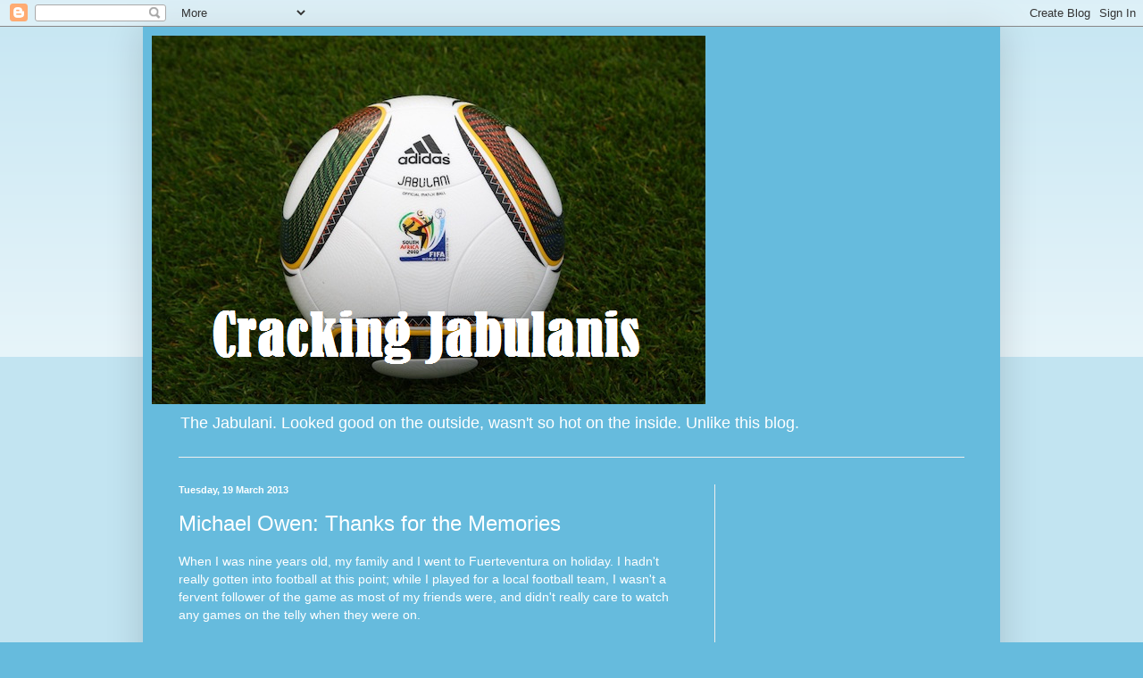

--- FILE ---
content_type: text/html; charset=utf-8
request_url: https://www.google.com/recaptcha/api2/aframe
body_size: 267
content:
<!DOCTYPE HTML><html><head><meta http-equiv="content-type" content="text/html; charset=UTF-8"></head><body><script nonce="R-CVuxB2tZHrrBZ0V2cCnA">/** Anti-fraud and anti-abuse applications only. See google.com/recaptcha */ try{var clients={'sodar':'https://pagead2.googlesyndication.com/pagead/sodar?'};window.addEventListener("message",function(a){try{if(a.source===window.parent){var b=JSON.parse(a.data);var c=clients[b['id']];if(c){var d=document.createElement('img');d.src=c+b['params']+'&rc='+(localStorage.getItem("rc::a")?sessionStorage.getItem("rc::b"):"");window.document.body.appendChild(d);sessionStorage.setItem("rc::e",parseInt(sessionStorage.getItem("rc::e")||0)+1);localStorage.setItem("rc::h",'1768728338773');}}}catch(b){}});window.parent.postMessage("_grecaptcha_ready", "*");}catch(b){}</script></body></html>